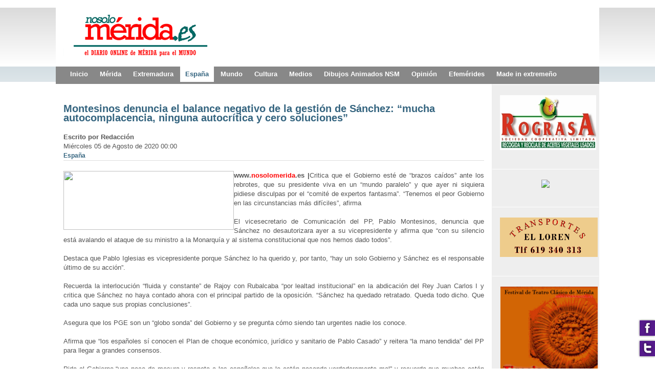

--- FILE ---
content_type: text/html; charset=utf-8
request_url: http://nosolomerida.es/web/index.php?option=com_content&view=article&id=75209:2020-08-05-18-03-50&catid=58:espana&Itemid=87
body_size: 7284
content:
<!DOCTYPE html PUBLIC "-//W3C//DTD XHTML 1.0 Transitional//EN" "http://www.w3.org/TR/xhtml1/DTD/xhtml1-transitional.dtd">
<html xmlns:fb="http://www.facebook.com/2008/fbml" xmlns="http://www.w3.org/1999/xhtml" xml:lang="es-es" lang="es-es" >
<head>
<meta name="verify-admitad" content="89c567c1be" />
  <meta http-equiv="content-type" content="text/html; charset=utf-8" />
  <meta http-equiv="x-ua-compatible" content="IE=EmulateIE7" />
  <meta name="robots" content="index, follow" />
  <meta name="keywords" content="merida, noticias, extremadura, informacion de Mérida, cultura, música, empresas, radio, tv," />
  <meta name="title" content="Montesinos denuncia el balance negativo de la gestión de Sánchez: “mucha autocomplacencia, ninguna autocrítica y cero soluciones”" />
  <meta name="description" content="nosolomerida.es
La mejor y más actualizada selección de noticias locales, regionales, nacionales e internacionales, desde Mérida para el Mundo" />
  <meta name="generator" content="Joomla! 1.5 - Open Source Content Management" />
  <title>Montesinos denuncia el balance negativo de la gestión de Sánchez: “mucha autocomplacencia, ninguna autocrítica y cero soluciones”</title>
  <link href="/web/templates/rt_afterburner_j15/favicon.ico" rel="shortcut icon" type="image/x-icon" />
  <style type="text/css">
    <!--

	#wrapper { margin: 0 auto; width: 1062px;padding:0;}
	.s-c-s #colmid { left:0px;}
	.s-c-s #colright { margin-left:-210px;}
	.s-c-s #col1pad { margin-left:210px;}
	.s-c-s #col2 { left:210px;width:0px;}
	.s-c-s #col3 { width:210px;}
	
	.s-c-x #colright { left:0px;}
	.s-c-x #col1wrap { right:0px;}
	.s-c-x #col1 { margin-left:0px;}
	.s-c-x #col2 { right:0px;width:0px;}
	
	.x-c-s #colright { margin-left:-210px;}
	.x-c-s #col1 { margin-left:210px;}
	.x-c-s #col3 { left:210px;width:210px;}
    -->
  </style>
  <script type="text/javascript" src="/web/plugins/system/mtupgrade/mootools.js"></script>
  <script type="text/javascript" src="http://connect.facebook.net/en_GB/all.js"></script>
  <script type="text/javascript" src="/web/media/system/js/caption.js"></script>
  <script type="text/javascript">
/* <![CDATA[ */
	
window.addEvent('domready',function(){
    FB.init({appId: "", status: false, cookie: true,
             xfbml: false});
	FB.XFBML.parse();
});
/* ]]> *//* <![CDATA[ */	
window.addEvent('domready',function(){
	FB.Event.subscribe('comments.add', function(response) {
		FB.getLoginStatus(function(fbresponse) {
  			if (fbresponse.session) {
				uid = fbresponse.session.uid;
				var sendComment = new Ajax('index.php?option=com_myapi&task=updateComments&uid='+uid+'&xid=articlecomment75209&url=aHR0cDovL25vc29sb21lcmlkYS5lcy93ZWIvaW5kZXgucGhwP29wdGlvbj1jb21fY29udGVudCZhbXA7dmlldz1hcnRpY2xlJmFtcDtpZD03NTIwOToyMDIwLTA4LTA1LTE4LTAzLTUwJmFtcDtjYXRpZD01ODplc3BhbmEmYW1wO0l0ZW1pZD04Nw==',{method: 'get'}).request();	
			}
		});
	});
	
	
	$$('.fbCommentLink').each(function(el,index){
		
			FB.api({method: 'comments.get',xid:  el.getAttribute('xid')},function(response){
					if(el.isSet != true){
				if(response.length > 0){
				el.innerHTML = el.innerHTML+' ('+response.length+' comments)';
				el.isSet = true;	
				}
					}
			});	
			
	});
	
	
	
});
	/* ]]> */
  </script>
  <script type='text/javascript'>
/*<![CDATA[*/
	var jax_live_site = 'http://nosolomerida.es/web/index.php';
	var jax_site_type = '1.5';
/*]]>*/
</script><script type="text/javascript" src="http://nosolomerida.es/web/plugins/system/pc_includes/ajax_1.2.js"></script>

<link rel="stylesheet" href="/web/templates/rt_afterburner_j15/css/light4.css" type="text/css" />
<!--[if lte IE 6]>
<script type="text/javascript" src="/web/templates/rt_afterburner_j15/js/ie_suckerfish.js"></script>
<link rel="stylesheet" href="/web/templates/rt_afterburner_j15/css/styles.ie.css" type="text/css" />
<![endif]-->
<!--[if lte IE 7]>
<link rel="stylesheet" href="/web/templates/rt_afterburner_j15/css/styles.ie7.css" type="text/css" />
<![endif]-->
</head>
<script>
        var _BCaq = _BCaq || [];
        _BCaq.push(['setAccount', 'M-FRLE5c0gvd']);
        _BCaq.push(['crumb']);

        (function () {
            var bca = document.createElement('script');
            bca.type = 'text/javascript';
            bca.async = true;
            bca.src = ('https:' == document.location.protocol ? 'https://' : 'http://') + "static.brandcrumb.com/bc.js";
            var s = document.getElementsByTagName('script')[0];
            s.parentNode.insertBefore(bca, s);
        })();
</script>

<body>
<div class="background"></div>
<div id="main">
	<div id="wrapper" class="foreground">
	    <div id="header">
    				
    	    <a href="/web" id="logo"></a>
		</div>
		<div id="nav">
		    <ul class="menu" >
			<li class="item1" >
			<a  href="http://nosolomerida.es/web/"  >
						<span class="menuitem">Inicio</span>
		</a>
			
</li>	
			<li class="item83 parent" >
			<a  href="/web/index.php?option=com_content&amp;view=category&amp;layout=blog&amp;id=54&amp;Itemid=83"  >
						<span class="menuitem">Mérida</span>
		</a>
			<ul>
					
			<li class="item144 parent" >
			<a  href="/web/index.php?option=com_content&amp;view=category&amp;layout=blog&amp;id=108&amp;Itemid=144"  >
						<span class="menuitem">FESTIVAL DE TEATRO CÁSICO DE MÉRIDA</span>
		</a>
			<ul>
					
			<li class="item184" >
			<a  href="/web/index.php?option=com_content&amp;view=section&amp;layout=blog&amp;id=39&amp;Itemid=184"  >
						<span class="menuitem">TIRESIAS</span>
		</a>
			
</li>	
			</ul>
		
</li>	
					
			<li class="item160" >
			<a  href="/web/index.php?option=com_content&amp;view=category&amp;layout=blog&amp;id=125&amp;Itemid=160"  >
						<span class="menuitem">AFAM</span>
		</a>
			
</li>	
					
			<li class="item179" >
			<a  href="/web/index.php?option=com_content&amp;view=category&amp;layout=blog&amp;id=143&amp;Itemid=179"  >
						<span class="menuitem">CARTELERA EN MÉRIDA</span>
		</a>
			
</li>	
					
			<li class="item182" >
			<a  href="/web/index.php?option=com_content&amp;view=category&amp;layout=blog&amp;id=146&amp;Itemid=182"  >
						<span class="menuitem">Campamento Dignidad</span>
		</a>
			
</li>	
					
			<li class="item183" >
			<a  href="/web/index.php?option=com_content&amp;view=category&amp;layout=blog&amp;id=147&amp;Itemid=183"  >
						<span class="menuitem">FESTIVAL DE CINE INÉDITO</span>
		</a>
			
</li>	
					
			<li class="item177" >
			<a  href="/web/index.php?option=com_content&amp;view=category&amp;layout=blog&amp;id=141&amp;Itemid=177" target="_blank" >
						<span class="menuitem">TRABAJO</span>
		</a>
			
</li>	
			</ul>
		
</li>	
			<li class="item84 parent" >
			<a  href="/web/index.php?option=com_content&amp;view=category&amp;layout=blog&amp;id=55&amp;Itemid=84"  >
						<span class="menuitem">Extremadura</span>
		</a>
			<ul>
					
			<li class="item103" >
			<a  href="/web/index.php?option=com_content&amp;view=category&amp;layout=blog&amp;id=74&amp;Itemid=103"  >
						<span class="menuitem">Prov. Badajoz</span>
		</a>
			
</li>	
					
			<li class="item104" >
			<a  href="/web/index.php?option=com_content&amp;view=category&amp;layout=blog&amp;id=75&amp;Itemid=104"  >
						<span class="menuitem">Prov. Cáceres</span>
		</a>
			
</li>	
					
			<li class="item120" >
			<a  href="/web/index.php?option=com_content&amp;view=category&amp;layout=blog&amp;id=86&amp;Itemid=120"  >
						<span class="menuitem">Entrevistas</span>
		</a>
			
</li>	
					
			<li class="item164" >
			<a  href="/web/index.php?option=com_content&amp;view=category&amp;layout=blog&amp;id=127&amp;Itemid=164"  >
						<span class="menuitem">NOTICIAS / VARIAS</span>
		</a>
			
</li>	
					
			<li class="item85" >
			<a  href="/web/index.php?option=com_content&amp;view=category&amp;layout=blog&amp;id=56&amp;Itemid=85"  >
						<span class="menuitem">Información Oficial</span>
		</a>
			
</li>	
			</ul>
		
</li>	
			<li class="item87 parent active" id="current">
			<a  href="/web/index.php?option=com_content&amp;view=category&amp;layout=blog&amp;id=58&amp;Itemid=87"  >
						<span class="menuitem">España</span>
		</a>
			<ul>
					
			<li class="item170" >
			<a  href="/web/index.php?option=com_content&amp;view=category&amp;layout=blog&amp;id=134&amp;Itemid=170"  >
						<span class="menuitem">Sucesos</span>
		</a>
			
</li>	
					
			<li class="item190" >
			<a  href="/web/index.php?option=com_content&amp;view=category&amp;layout=blog&amp;id=155&amp;Itemid=190"  >
						<span class="menuitem">Noticias Patrocinadas</span>
		</a>
			
</li>	
					
			<li class="item88" >
			<a  href="/web/index.php?option=com_content&amp;view=category&amp;layout=blog&amp;id=59&amp;Itemid=88"  >
						<span class="menuitem">La Bolsa</span>
		</a>
			
</li>	
					
			<li class="item95 parent" >
			<a  href="/web/index.php?option=com_content&amp;view=category&amp;layout=blog&amp;id=66&amp;Itemid=95"  >
						<span class="menuitem">Deportes</span>
		</a>
			<ul>
					
			<li class="item121" >
			<a  href="/web/index.php?option=com_content&amp;view=category&amp;layout=blog&amp;id=87&amp;Itemid=121"  >
						<span class="menuitem">1ª División</span>
		</a>
			
</li>	
					
			<li class="item122" >
			<a  href="/web/index.php?option=com_content&amp;view=category&amp;layout=blog&amp;id=88&amp;Itemid=122"  >
						<span class="menuitem">2ª División</span>
		</a>
			
</li>	
					
			<li class="item123" >
			<a  href="/web/index.php?option=com_content&amp;view=category&amp;layout=blog&amp;id=88&amp;Itemid=123"  >
						<span class="menuitem">2ª División B G 1</span>
		</a>
			
</li>	
					
			<li class="item124" >
			<a  href="/web/index.php?option=com_content&amp;view=category&amp;layout=blog&amp;id=90&amp;Itemid=124"  >
						<span class="menuitem">3ª División G 14</span>
		</a>
			
</li>	
			</ul>
		
</li>	
			</ul>
		
</li>	
			<li class="item89 parent" >
			<a  href="/web/index.php?option=com_content&amp;view=category&amp;layout=blog&amp;id=60&amp;Itemid=89"  >
						<span class="menuitem">Mundo</span>
		</a>
			<ul>
					
			<li class="item94" >
			<a  href="/web/index.php?option=com_content&amp;view=category&amp;layout=blog&amp;id=65&amp;Itemid=94"  >
						<span class="menuitem">Sociedad</span>
		</a>
			
</li>	
			</ul>
		
</li>	
			<li class="item90" >
			<a  href="/web/index.php?option=com_content&amp;view=category&amp;layout=blog&amp;id=61&amp;Itemid=90"  >
						<span class="menuitem">Cultura</span>
		</a>
			
</li>	
			<li class="item93 parent" >
			<a  href="/web/index.php?option=com_content&amp;view=category&amp;layout=blog&amp;id=64&amp;Itemid=93"  >
						<span class="menuitem">Medios</span>
		</a>
			<ul>
					
			<li class="item106" >
			<a  href="/web/index.php?option=com_content&amp;view=category&amp;layout=blog&amp;id=77&amp;Itemid=106"  >
						<span class="menuitem">redes</span>
		</a>
			
</li>	
					
			<li class="item143" >
			<a  href="/web/index.php?option=com_content&amp;view=category&amp;layout=blog&amp;id=107&amp;Itemid=143"  >
						<span class="menuitem">APRENDE INGLÉS CON LA MÚSICA</span>
		</a>
			
</li>	
					
			<li class="item145" >
			<a  href="/web/index.php?option=com_content&amp;view=category&amp;layout=blog&amp;id=110&amp;Itemid=145" target="_blank" >
						<span class="menuitem">Servicios</span>
		</a>
			
</li>	
					
			<li class="item132" >
			<a  href="/web/index.php?option=com_content&amp;view=category&amp;layout=blog&amp;id=96&amp;Itemid=132"  >
						<span class="menuitem">SOLO INFORMATICA</span>
		</a>
			
</li>	
					
			<li class="item92 parent" >
			<a  href="/web/index.php?option=com_content&amp;view=category&amp;layout=blog&amp;id=63&amp;Itemid=92"  >
						<span class="menuitem">Ciencia</span>
		</a>
			<ul>
					
			<li class="item105" >
			<a  href="/web/index.php?option=com_content&amp;view=category&amp;layout=blog&amp;id=76&amp;Itemid=105"  >
						<span class="menuitem">Tecnología</span>
		</a>
			
</li>	
			</ul>
		
</li>	
			</ul>
		
</li>	
			<li class="item186" >
			<a  href="/web/index.php?option=com_content&amp;view=category&amp;layout=blog&amp;id=150&amp;Itemid=186"  >
						<span class="menuitem">Dibujos Animados NSM</span>
		</a>
			
</li>	
			<li class="item96 parent" >
			<a  href="/web/index.php?option=com_content&amp;view=section&amp;layout=blog&amp;id=14&amp;Itemid=96"  >
						<span class="menuitem">Opinión</span>
		</a>
			<ul>
					
			<li class="item112" >
			<a  href="/web/index.php?option=com_content&amp;view=category&amp;layout=blog&amp;id=82&amp;Itemid=112"  >
						<span class="menuitem">Editorial</span>
		</a>
			
</li>	
					
			<li class="item111" >
			<a  href="/web/index.php?option=com_content&amp;view=category&amp;layout=blog&amp;id=81&amp;Itemid=111"  >
						<span class="menuitem">Víctor Rodríguez</span>
		</a>
			
</li>	
					
			<li class="item185" >
			<a  href="/web/index.php?option=com_content&amp;view=category&amp;layout=blog&amp;id=149&amp;Itemid=185"  >
						<span class="menuitem">José Luís Arellano Herrera</span>
		</a>
			
</li>	
					
			<li class="item188" >
			<a  href="/web/index.php?option=com_content&amp;view=category&amp;layout=blog&amp;id=152&amp;Itemid=188"  >
						<span class="menuitem">Paqui Chaves Sánchez</span>
		</a>
			
</li>	
					
			<li class="item180" >
			<a  href="/web/index.php?option=com_content&amp;view=category&amp;layout=blog&amp;id=144&amp;Itemid=180"  >
						<span class="menuitem">LA VOZ REGIONALISTA</span>
		</a>
			
</li>	
					
			<li class="item175" >
			<a  href="/web/index.php?option=com_content&amp;view=category&amp;layout=blog&amp;id=139&amp;Itemid=175"  >
						<span class="menuitem">VIDEOS RECOMENDADOS</span>
		</a>
			
</li>	
					
			<li class="item97" >
			<a  href="/web/index.php?option=com_content&amp;view=category&amp;layout=blog&amp;id=71&amp;Itemid=97"  >
						<span class="menuitem">Península Histérica</span>
		</a>
			
</li>	
					
			<li class="item181" >
			<a  href="/web/index.php?option=com_content&amp;view=category&amp;layout=blog&amp;id=145&amp;Itemid=181"  >
						<span class="menuitem">¿Qué te pasa en el ojo?</span>
		</a>
			
</li>	
					
			<li class="item98" >
			<a  href="/web/index.php?option=com_content&amp;view=category&amp;layout=blog&amp;id=69&amp;Itemid=98"  >
						<span class="menuitem">Cartas</span>
		</a>
			
</li>	
					
			<li class="item100 parent" >
			<a  href="/web/index.php?option=com_content&amp;view=category&amp;id=70&amp;Itemid=100"  >
						<span class="menuitem">Blogs</span>
		</a>
			<ul>
					
			<li class="item166" >
			<a  href="/web/index.php?option=com_content&amp;view=category&amp;layout=blog&amp;id=129&amp;Itemid=166"  >
						<span class="menuitem">El Cuaderno de Guillermo</span>
		</a>
			
</li>	
					
			<li class="item114" >
			<a  href="/web/index.php?option=com_wrapper&amp;view=wrapper&amp;Itemid=114"  >
						<span class="menuitem">Arte, pintura y genios</span>
		</a>
			
</li>	
					
			<li class="item161" >
			<a  href="/web/index.php?option=com_wrapper&amp;view=wrapper&amp;Itemid=161" target="_blank" >
						<span class="menuitem">MIS COSAS</span>
		</a>
			
</li>	
					
			<li class="item125" >
			<a  href="/web/index.php?option=com_wrapper&amp;view=wrapper&amp;Itemid=125"  >
						<span class="menuitem">SOLO INFORMATICA</span>
		</a>
			
</li>	
					
			<li class="item118" >
			<a  href="/web/index.php?option=com_wrapper&amp;view=wrapper&amp;Itemid=118"  >
						<span class="menuitem">Badajoz 1811 1812</span>
		</a>
			
</li>	
					
			<li class="item167" >
			<a  href="/web/index.php?option=com_content&amp;view=category&amp;layout=blog&amp;id=130&amp;Itemid=167"  >
						<span class="menuitem">RADIO CORAZON DIGITAL TV</span>
		</a>
			
</li>	
			</ul>
		
</li>	
					
			<li class="item113" >
			<a  href="/web/index.php?option=com_content&amp;view=category&amp;layout=blog&amp;id=83&amp;Itemid=113"  >
						<span class="menuitem">Carlos A. Caldito</span>
		</a>
			
</li>	
					
			<li class="item174" >
			<a  href="/web/index.php?option=com_content&amp;view=category&amp;layout=blog&amp;id=138&amp;Itemid=174"  >
						<span class="menuitem">Antonio M. Rodriguez Ceballos</span>
		</a>
			
</li>	
					
			<li class="item99" >
			<a  href="/web/index.php?option=com_content&amp;view=category&amp;layout=blog&amp;id=68&amp;Itemid=99"  >
						<span class="menuitem">Colaboradores</span>
		</a>
			
</li>	
			</ul>
		
</li>	
			<li class="item146 parent" >
			<a  href="/web/index.php?option=com_content&amp;view=category&amp;layout=blog&amp;id=111&amp;Itemid=146"  >
						<span class="menuitem">Efemérides</span>
		</a>
			<ul>
					
			<li class="item147" >
			<a  href="/web/index.php?option=com_content&amp;view=category&amp;layout=blog&amp;id=112&amp;Itemid=147"  >
						<span class="menuitem">Enero</span>
		</a>
			
</li>	
					
			<li class="item148" >
			<a  href="/web/index.php?option=com_content&amp;view=category&amp;layout=blog&amp;id=113&amp;Itemid=148"  >
						<span class="menuitem">Febrero</span>
		</a>
			
</li>	
					
			<li class="item149" >
			<a  href="/web/index.php?option=com_content&amp;view=category&amp;layout=blog&amp;id=114&amp;Itemid=149"  >
						<span class="menuitem">Marzo</span>
		</a>
			
</li>	
					
			<li class="item150" >
			<a  href="/web/index.php?option=com_content&amp;view=category&amp;layout=blog&amp;id=115&amp;Itemid=150"  >
						<span class="menuitem">Abril</span>
		</a>
			
</li>	
					
			<li class="item151" >
			<a  href="/web/index.php?option=com_content&amp;view=category&amp;layout=blog&amp;id=116&amp;Itemid=151"  >
						<span class="menuitem">Mayo</span>
		</a>
			
</li>	
					
			<li class="item152" >
			<a  href="/web/index.php?option=com_content&amp;view=category&amp;layout=blog&amp;id=117&amp;Itemid=152"  >
						<span class="menuitem">Junio</span>
		</a>
			
</li>	
					
			<li class="item153" >
			<a  href="/web/index.php?option=com_content&amp;view=category&amp;layout=blog&amp;id=118&amp;Itemid=153"  >
						<span class="menuitem">Julio</span>
		</a>
			
</li>	
					
			<li class="item154" >
			<a  href="/web/index.php?option=com_content&amp;view=category&amp;layout=blog&amp;id=119&amp;Itemid=154"  >
						<span class="menuitem">Agosto</span>
		</a>
			
</li>	
					
			<li class="item155" >
			<a  href="/web/index.php?option=com_content&amp;view=category&amp;layout=blog&amp;id=120&amp;Itemid=155"  >
						<span class="menuitem">Septiembre</span>
		</a>
			
</li>	
					
			<li class="item156" >
			<a  href="/web/index.php?option=com_content&amp;view=category&amp;layout=blog&amp;id=121&amp;Itemid=156"  >
						<span class="menuitem">Octubre</span>
		</a>
			
</li>	
					
			<li class="item157" >
			<a  href="/web/index.php?option=com_content&amp;view=category&amp;layout=blog&amp;id=122&amp;Itemid=157"  >
						<span class="menuitem">Noviembre</span>
		</a>
			
</li>	
					
			<li class="item158" >
			<a  href="/web/index.php?option=com_content&amp;view=category&amp;layout=blog&amp;id=123&amp;Itemid=158"  >
						<span class="menuitem">Diciembre</span>
		</a>
			
</li>	
			</ul>
		
</li>	
			<li class="item130 parent" >
			<a  href="/web/index.php?option=com_content&amp;view=category&amp;layout=blog&amp;id=109&amp;Itemid=130"  >
						<span class="menuitem">Made in extremeño</span>
		</a>
			<ul>
					
			<li class="item126" >
			<a  href="/web/index.php?option=com_content&amp;view=category&amp;layout=blog&amp;id=91&amp;Itemid=126"  >
						<span class="menuitem">EMPRESAS made in extremeño</span>
		</a>
			
</li>	
					
			<li class="item187" >
			<a  href="/web/index.php?option=com_content&amp;view=category&amp;layout=blog&amp;id=151&amp;Itemid=187"  >
						<span class="menuitem">Bares y cafeteías</span>
		</a>
			
</li>	
					
			<li class="item189" >
			<a  href="/web/index.php?option=com_content&amp;view=category&amp;layout=blog&amp;id=154&amp;Itemid=189"  >
						<span class="menuitem">TALLERES DE REPARACIÓN en Mérida</span>
		</a>
			
</li>	
			</ul>
		
</li>	
	</ul>

		</div>
		<div id="message">
		    
		</div>
				
        <div id="main-content" class="x-c-s">
            <div id="colmask" class="ckl-color2">
                <div id="colmid" class="cdr-color1">
                    <div id="colright" class="ctr-color1">
                        <div id="col1wrap">
							<div id="col1pad">
                            	<div id="col1">
																		                                    <div class="component-pad">
                                        
<div id="page">



<h2 class="contentheading">
		<a href="/web/index.php?option=com_content&amp;view=article&amp;id=75209:2020-08-05-18-03-50&amp;catid=58:espana&amp;Itemid=87" class="contentpagetitle">
		Montesinos denuncia el balance negativo de la gestión de Sánchez: “mucha autocomplacencia, ninguna autocrítica y cero soluciones”</a>
	</h2>

<p class="articleinfo">
	
		<span class="createdby">
		Escrito por Redacción	</span>
	
		<span class="createdate">
		Miércoles 05 de Agosto de 2020 00:00	</span>
	</p>


<p class="buttonheading">
	</p>

<p class="iteminfo">
			<span>
					<a href="/web/index.php?option=com_content&amp;view=category&amp;id=58:espana&amp;layout=blog&amp;Itemid=87">				España					</a>			</span>
	</p>




<p style="text-align: justify;"><strong><strong><img src="http://www.melradio.com/mel/images/stories/pmontesinosport.jpg" border="0" width="333" height="115" style="float: left;" />www.<span style="color: #ff0000;">nosolomerida</span>.es |</strong></strong>Critica que el Gobierno esté de “brazos caídos” ante los rebrotes, que su presidente viva en un “mundo paralelo” y que ayer ni siquiera pidiese disculpas por el “comité de expertos fantasma”. “Tenemos el peor Gobierno en las circunstancias más difíciles”, afirma<br /><br />El vicesecretario de Comunicación del PP, Pablo Montesinos, denuncia que Sánchez no desautorizara ayer a su vicepresidente y afirma que “con su silencio está avalando el ataque de su

ministro a la Monarquía y al sistema constitucional que nos hemos dado todos”.<br /><br />Destaca que Pablo Iglesias es vicepresidente porque Sánchez lo ha querido y, por tanto, “hay un solo Gobierno y Sánchez es el responsable último de su acción”.<br /><br />Recuerda la interlocución “fluida y constante” de Rajoy con Rubalcaba “por lealtad institucional” en la abdicación del Rey Juan Carlos I y critica que Sánchez no haya contado ahora con el principal partido de la oposición. “Sánchez ha quedado retratado. Queda todo dicho. Que cada uno saque sus propias conclusiones”.<br /><br />Asegura que los PGE son un “globo sonda” del Gobierno y se pregunta cómo siendo tan urgentes nadie los conoce.<br /><br />Afirma que “los españoles sí conocen el Plan de choque económico, jurídico y sanitario de Pablo Casado” y reitera “la mano tendida” del PP para llegar a grandes consensos.<br /><br />Pide al Gobierno “una poco de mesura y respeto a los españoles que lo están pasando verdaderamente mal” y recuerda que muchos están en las listas del paro y otros siguen sin cobrar los ERTE mientras el Ejecutivo “no aporta soluciones”. “No podemos volver a los brotes verdes porque la situación es muy compleja”, incide.<br /><br />“Ayer Sánchez no habló de ningún plan ante los rebrotes que dé confianza a las CC.AA, no dijo nada sobre un Pacto de Estado sanitario, ni tampoco en materia económica a pesar de los más de 700.000 empleos destruidos”, critica.<br /><br />Remarca “la hoja de ruta del PP”: una labor de oposición denunciando lo que hace mal el Gobierno y plantear soluciones y propuestas como el plan Activemos España de Casado.<br /><br />“Somos la alternativa de Gobierno responsable y los españoles están entendiendo nuestra labor de oposición como ya dicen muchas encuestas”, señala<br /><br /><br /></p>

</div>

                                    </div>
																		<div id="mainmods2" class="spacer w99">
										
										
												<div class="module m "EXTREMADURA"">
		
			    <div class="module-body">
	        
<style type="text/css">
.myApiCredits{
	display:none;
}
	
</style>
<div class=" "EXTREMADURA"">
<fb:activity border_color="" colorscheme="light" header="1" width="180" height="" font="arial"></fb:activity>
</div>
<div class="myApiCredits"> 
<a href="/web/index.php?option=com_content&view=article&id=75209:2020-08-05-18-03-50&catid=58:espana&Itemid=87" title="login powered by" rel="follow">Login powered by  </a> <a href="http://www.myapi.co.uk" title="myApi is a Joomla component that brings Facebook Connect login to your webiste." rel="follow" target="_blank">myApi, the Facebook Connect bridge for Joomla</a>
<br  /><a href="/web/index.php?option=com_content&view=article&id=75209:2020-08-05-18-03-50&catid=58:espana&Itemid=87" rel="follow" target="_blank"><img src="/web/images/blank.png" border="0" alt="" title=""></a><br />
<a href="http://www.thomaswelton.co.uk/" title="Web Design Newport - Web Design and Development by Thomas Welton in Newport, Cwmbran, Leeds and London" name="Web Design Newport - Web Design and Development by Thomas Welton in Newport, Cwmbran, Leeds and London">Web design and development of myApi</a>
</div>


        </div>
	</div>
	
									</div>
										                            </div>
							</div>
                        </div>
												                        <div id="col3" class="color1">
                        			<div class="module">
		
			    <div class="module-body">
	        <p style="text-align: center;"><a href="/web/index.php?option=com_content&amp;view=article&amp;id=6953:rograsa--924-389-244--merida--p-i-el-pradro--recogida-y-reciclaje-de-aceites-vegetales-usados&amp;catid=91:empresas&amp;Itemid=126" target="_blank"><img src="/web/images/stories/rograsa.gif" border="0" width="188" height="107" /></a></p>        </div>
	</div>
			<div class="module">
		
			    <div class="module-body">
	        <p style="text-align: center;"><a href="http://nosolomerida.es/web/index.php?option=com_content&amp;view=article&amp;id=6632:rectidiesel-924-37-45-44-merida-c-pamplona-pol-ind-el-prado&amp;catid=91:empresas&amp;Itemid=126" target="_blank"><img src="http://www.melradio.com/mel/images/stories/RECTIDIESEL.jpg" border="0" width="202" style="border: 0px none;" /></a></p>        </div>
	</div>
			<div class="module">
		
			    <div class="module-body">
	        <p style="text-align: center;"><a href="http://nosolomerida.es/web/index.php?option=com_content&amp;view=article&amp;id=56682:transportes-el-loren-tlf-619-340-313-c-valencia-40-merida&amp;catid=91:empresas&amp;Itemid=126" target="_blank"><img src="http://nosolomerida.es/web/images/stories/transporte_el_loren_info.gif" border="0" width="191" height="77" /></a></p>        </div>
	</div>
			<div class="module">
		
			    <div class="module-body">
	        <p style="text-align: center;"><a href="/web/index.php?option=com_content&amp;view=section&amp;layout=blog&amp;id=39&amp;Itemid=184" target="_blank"><img src="/web/images/stories/criticas_tiresias.gif" border="0" width="191" height="180" /></a></p>        </div>
	</div>
			<div class="module">
		
			    <div class="module-body">
	        <p style="text-align: center;"><a href="/web/index.php?option=com_content&amp;view=article&amp;id=4797:cateringproserpina&amp;catid=91:empresas&amp;Itemid=126" target="_blank"><img src="/web/images/stories/CATERING_PROSERPINA_MENU_MAYORES.jpg" border="0" width="191" height="101" style="border: 0px none;" /></a></p>        </div>
	</div>
	
                        </div>
						                    </div>
                </div>
            </div>
        </div>
				<div id="mainmods3" class="spacer w33">
					<div class="module">
		
			    <div class="module-body">
	        











	<div class="jv_facebook-container">
		<script src="http://static.ak.connect.facebook.com/js/api_lib/v0.4/FeatureLoader.js.php" type="text/javascript"></script><script type="text/javascript">FB.init("");</script><fb:fan profile_id="321455314667244" width="333"  connections="12"  header="1" height="650" ></fb:fan><div style="display: none;"><a title="Joomla Templates" href="http://www.joomlavision.com">Joomla Templates</a> and Joomla Extensions by JoomlaVision.Com</div>	</div>
        </div>
	</div>
	
					<div class="module">
		
				<h3 class="module-title">HOLA , USUARIOS ONLINE AHORA MISMO</h3>
			    <div class="module-body">
	        Tenemos&nbsp;1239 invitados&nbsp;conectado        </div>
	</div>
	
					<div class="module">
		
			    <div class="module-body">
	        <script type="text/javascript">// <![CDATA[
document.write('<script src="//sharebutton.net/plugin/sharebutton.php?type=vertical&u=' + encodeURIComponent(document.location.href) + '" mce_src="http://sharebutton.net/plugin/sharebutton.php?type=vertical&amp;u=' + encodeURIComponent(document.location.href) + '"></scr' + 'ipt>');
// ]]></script>        </div>
	</div>
	
		</div>
								
		
	</div>


</div> 
<div id="lwl_57ebda035f6050652224991f"></div>
	
		<script type="text/javascript">
	var _lwl = _lwl || [];
	_lwl.push(['id', '57ebda035f6050652224991f']);
	
	(function() {
		var lwl = document.createElement('script'); lwl.type = 'text/javascript'; lwl.async = true;
		lwl.src = '//sd.linkwelove.com/widget/js/lwl.js';
		var lwls = document.getElementsByTagName('script')[0]; lwls.parentNode.insertBefore(lwl, lwls);
	})();
	</script>
	
<div id="fb-root"></div><!-- Correct fb_xd_fragment Bug Start --> <script> document.getElementsByTagName("html")[0].style.display="block";</script> <!-- Correct fb_xd_fragment Bug End --><div style="position:fixed;right:0;bottom:60px;width:37px;z-index:1000;" id="tabfive">
	<a target="_blank" href="https://www.facebook.com/pages/nosolomeridaes/302689219848756?ref=hl">
		<img border="0" src="http://nosolomerida.es/web/plugins/system/anything_tabs/tabs/purple/facebook.png" width="37" height="37" title="Find us on Facebook" alt="Find us on Facebook" />
	</a>
</div>
<div style="position:fixed;right:0;bottom:20px;width:37px;z-index:1000;" id="tabsix">
	<a target="_blank" href="https://twitter.com/#!/NOSOLOMERIDA">
		<img border="0" src="http://nosolomerida.es/web/plugins/system/anything_tabs/tabs/purple/twitter.png" width="37" height="37" title="Follow Us" alt="Follow Us" />
	</a>
</div>
</body>

</html>